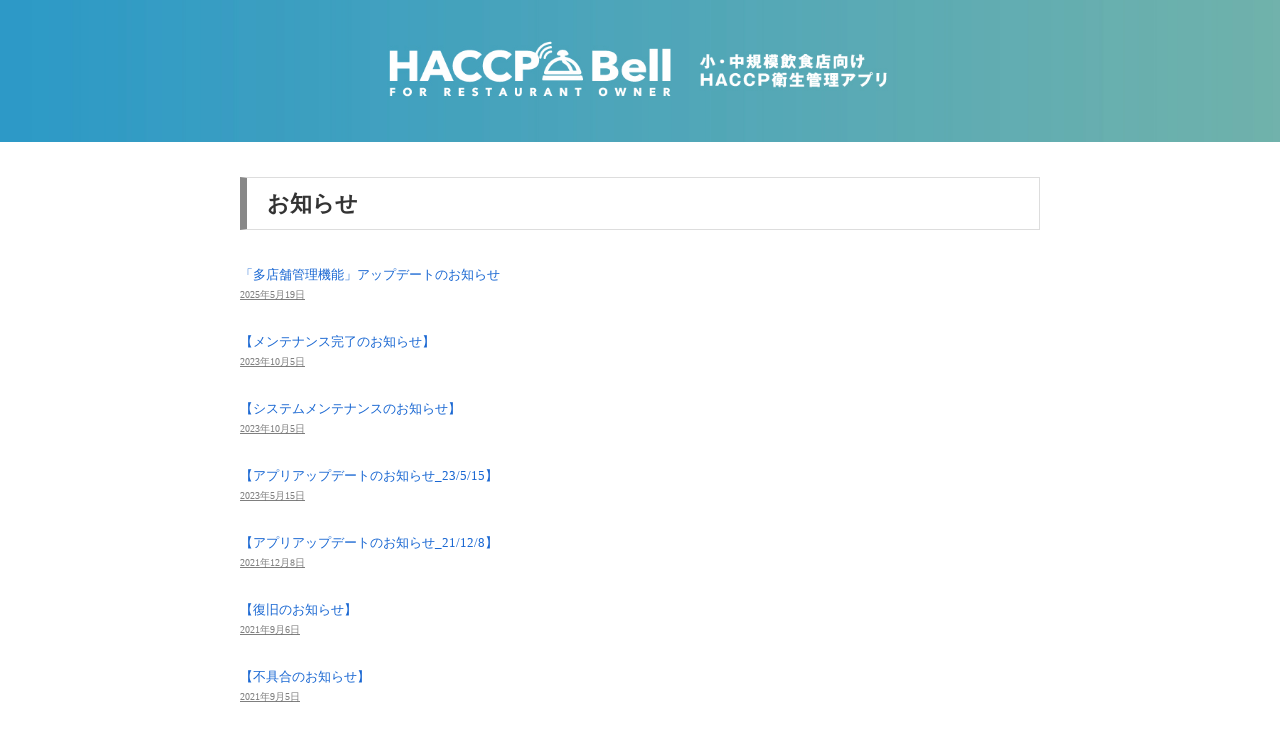

--- FILE ---
content_type: text/css
request_url: https://haccp-bell.com/wpkt/wp-content/themes/cocoon-child-master/style.css?ver=6.9&fver=20260122035632
body_size: 3965
content:
@charset "UTF-8";
@import url("css-smacss/style-base.css");
@import url("css-smacss/style-layout.css");
@import url("css-smacss/style-module.css");
@import url("css-smacss/style-state.css");
@import url("css-smacss/style-theme.css");

@import url("css/style-single.css");
@import url("css/style-top.css");
@import url("css/style-multiple-chainstores.css");

/*!
Theme Name: Cocoon Child
Description: Cocoon専用の子テーマ
Theme URI: https://wp-cocoon.com/
Author: わいひら
Author URI: https://nelog.jp/
Template:   cocoon-master
Version:    1.1.2
*/


/************************************
** 子テーマ用のスタイルを書く
************************************/
/*必要ならばここにコードを書く*/

/*スマホメニュー*/
.menu-drawer li{
	border-bottom: 1px dotted #333;
	padding: 1rem 0;
}
/*768px以上*/
@media screen and (min-width: 768px) {
	/*タブレットのデザイン内容をここに*/
}





.logo-menu-button{
	display: none;
}


main#main{
	padding-top: 30px;
}
@media only screen and (max-width: 768px) {
	main#main{
	}
}



#navi .navi-in>ul>li>a{
	padding: 0 10px;
}



.home .entry-content.cf,
.page .entry-content.cf {
  margin-bottom: 0;
}
ul.wp-block-social-links.aligncenter {
  margin-bottom: 0;
}
header#header {
  margin-left: 1%;
}
@media screen and (max-width: 834px) {
  #navi .navi-in > .menu-mobile li {
    width: 33%;
  }
}
@media (max-width: 599px) {
  div#appeal-in {
    min-height: 28vh;
  }
}
@media (min-width: 600px) {
  div#appeal-in {
    min-height: 70vh;
  }
  .header,
  .appeal {
    background-size: cover;
  }
}

.article .head-txt {
  border-left: 10px solid #888;
  border-right: 10px solid #888;
  border-top: 1px solid #ddd;
  border-bottom: 1px solid #ddd;
  font-size: 20px;
  margin-top: 5%;
  padding: 12px 20px;
}
.header-container-in.hlt-top-menu {
  width: 90%;
}
@media (min-width: 1400px) {
	.header-container-in.hlt-top-menu {
	width: 1200px;
	}
}
.navi-in > ul {
  /*justify-content: flex-end;*/
	/*border-bottom: 1px solid #CCC;*/
}

.navi-in a {
	font-size: 14px;
	margin-top: -10px;
}
@media (max-width: 768px) {
  img.site-logo-image.header-site-logo-image {
    display: none;
  }
}
/* フッター */
a.site-name.site-name-text-link {
  margin-bottom: 8px;
}
@media (min-width: 768px) {
  div#footer-in {
	width: 980px;
	padding: 1% 0 4% 0;
	color: #FFF;
  }
  div#footer-in a {
	  color: #FFF;
  }
  .navi-footer-in{
	  
  }
}
@media (max-width: 767px) {
  .navi-footer-in > .menu-footer {
    display: flex;
  }
  .navi-footer-in > .menu-footer li.menu-item {
    width: auto;
    padding: 1% 0;
  }
}
@media screen and (max-width: 1080px) {
  .header-container-in.hlt-top-menu {
    flex-direction: column;
  }
  .navi-in > ul {
    justify-content: center;
  }
}




/* 共通  */
.mt_30{
	margin-top: 30px!important;
}
.mt_40{
	margin-top: 40px!important;
}
.mt_50{
	margin-top: 50px!important;
}
.mt_60{
	margin-top: 50px!important;
}


.cap{
	font-size: 0.8em;
	text-align: left;
}


/* wrap  */
#content-wrap {
    float: none;
    box-sizing: border-box;
    width: 100%;
	max-width: 680px;
    margin: 0;
	padding: 0;
	margin: auto;
}
#content-wrap-none {
}
@media only screen and (max-width: 1200px){
	#content-wrap {
	max-width: 100%;
	padding: 0 ;
	}
}

/* 2l-1l */
.two-l-area{
  display: flex;
  justify-content: space-between;
	margin-top: 1em;
}
.two-l{
	width: 48%;
}
@media only screen and (max-width: 1200px){
	.two-l-area{
	flex-direction: column;
	text-align: center!important;
	}
	.two-l{
	width: 100%;
	margin-top: 1em;
	}
}






/************************************
** トップページカスタマイズ
************************************/
.home #main {
	text-align: center;
}
.home #main h2{
	line-height: 1.5em;
}
.home #main h2 img{
	width: 400px;
	margin: 1.5em 0 0.75em 0;
}
.home #main h3{
	font-size: 1.4em;
	margin: 0 0 1em 0;
}
.home #main .copy{
	line-height: 1.7em;
	font-size: 1.2em;
	margin: 0.5em 0 1.5em 0;
}
@media only screen and (max-width: 700px){
	.home #main h2 img{
	width: 300px;
	margin: 0.5em 0 0 0;
	}
	.home #main h3{
	font-size: 1.2em;
	margin: 1em 0 1em 0;
	line-height: 1.5em;
	}
	.home #main .copy{
	text-align:justify;
	line-height: 1.5em;
	}
}





.home #main h1 {
  display: none!important;
}
.home #main h1:before,
.home #main h1:after {
  content: "";
  flex-grow: 1;
  height: 1px;
  background: #aaa;
  display: block;
}
.home #main h1:before {
  margin-right: 0.4em;
}
.home #main h1:after {
  margin-left: 0.4em;
}

.home #main .large-thumb {
  display: -webkit-box;
  display: -ms-flexbox;
  display: flex;
  -ms-flex-wrap: wrap;
  flex-wrap: wrap;
  justify-content: center;
  margin: 0.8em 0;
}
.home #main .large-thumb a {
  width: 22%;
  padding: 10px;
  margin: 0 1.4%;
}
@media (max-width: 1024px) {
  .new-entry-cards.widget-entry-cards.no-icon.cf.card-large-image.large-thumb {
    margin: 0 auto;
  }
  .home #main .large-thumb a {
    width: 45%;
    padding: 10px;
    margin: 0 0.5%;
  }
}

.home #main .large-thumb a:hover {
  background: unset;
}
.home #main .widget-entry-cards .e-card {
  font-size: 18px;
  box-shadow: 0 0 4px rgba(0, 0, 0, 0.15);
  -webkit-transition: all 0.3s;
  transition: all 0.3s;
  height: 100%;
}
.home #main .widget-entry-cards .e-card:hover {
  transform: translateY(-3px);
  box-shadow: 0px 3px 18px 3px rgba(0, 0, 0, 0.08);
}
.home #main .widget-entry-cards figure {
  float: none;
  width: 100%;
}
.home #main .widget-entry-cards figure img {
  width: 100%;
  display: block;
  object-fit: cover;
  height: 210px;
}
.home #main .widget-entry-cards .card-content {
  margin: 0 0 0.5em;
  padding: 10px 15px;
  background: #fff;
}
.home #main .large-thumb .new-entry-card-title,
.home #main .large-thumb .popular-entry-card-title {
  font-size: 0.9em;
  line-height: 1.5;
  font-weight: 600;
  color: #555;
  margin-top: 3px;
}
.home #main .widget-entry-cards .e-card {
  background-color: #fff;
}

section.bg-color {
  background-color: #f5f6f7;
}
/* SNSボタンなど必要ないものを削除 */
.home header .post-date,
.home .post-update,
.home .author-info,
.home header .sns-share,
.home footer .sns-share,
.home footer .sns-follow {
  display: none;
}
.home .article h2.front-h2 {
  margin-top: 5%;
}

/*(スマホ)480px以下*/
@media screen and (max-width: 480px) {
  .home #main h1 {
    margin: 1em 0 0;
    padding: 0;
  }
  .home #main .widget-entry-cards .e-card {
    margin: 0 5px;
  }
  .home #main .large-thumb a {
    width: 100%;
    padding: 0;
    margin: 0 0 15px;
  }
  .home .mobile-2 {
    justify-content: space-between;
  }
  .home .mobile-2 a {
    width: 48% !important;
  }
  .home .mobile-2 figure img {
    object-fit: unset !important;
    height: auto !important;
  }
  .home #main .large-thumb .new-entry-card-title {
    line-height: 1.3;
  }
}
@media (max-width: 480px) {
  div#header-container {
    display: none;
  }
}
/************************************
** ボタン
************************************/
.p-button {
  max-width: 300px;
  margin: 0 auto;
}
.p-button a {
  display: block;
  margin: 25px 0;
  padding: 0.8em 1em;
  border-radius: 2em;
  color: #444;
  font-size: 16px;
  font-weight: 700;
  text-decoration: none;
  background: #e7dfd8;
  box-shadow: 0 2px 5px rgba(50, 50, 50, 0.25);
  text-align: center;
  -webkit-transition: all 0.3s;
  transition: all 0.3s;
  opacity: 1;
}
.p-button a:hover {
  box-shadow: none;
  transform: translateY(3px);
  opacity: 1;
}

/************************************
** 固定ページ
************************************/
.page .post-update,
.page header .post-date,
.page .footer-meta,
.page header .sns-share,
.page footer .sns-share,
.page footer .sns-follow {
  display: none;
}

.page .entry-content {
  margin-top: -20px;
  margin-bottom: 3em;
}
.page .article h2 {
  font-size: 20px;
  margin-top: 10%;
  padding: 20px;
  background-color: #e7dfd8;
  border-radius: 1px;
}
.page .article h2.about-title {
  margin-top: 2%;
}
@media (max-width: 480px) {
  .page .article h2.about-title {
    margin-top: 0;
  }
}

/************************************
** 投稿ページ
************************************/

.single .date-tags {
  text-align: left;
  margin: 0 0.4em 1em;
}
.single .top-img {
  margin: 0;
  vertical-align: bottom;
}
.single .h2-title {
  font-size: 20px;
  font-weight: bold;
}
.single .article p.h2-title {
  margin-bottom: 0;
}
.single .txt-bold {
  font-weight: bold;
  margin: 0;
}
.single .article p.txt-bold {
  margin-bottom: 0;
}
.single h4 {
  font-size: 22px;
  padding: 0 0 7px 0;
  margin-top: 60px;
  border-left: none;
  border-right: none;
  border-top: none;
  border-bottom: 6px solid #dcd7c8;
}

.single .post-update,
.single header .post-date,
.single .footer-meta,
.single header .sns-share,
.single footer .sns-share,
.single footer .sns-follow {
  display: none;
}

/************************************
**カテゴリー別ページ
************************************/
.entry-card-snippet.card-snippet.e-card-snippet {
  display: none;
}
.admin-pv {
  display: none;
}

@media (max-width: 781px) {
  .wp-block-columns {
    flex-direction: column;
    justify-content: flex-start;
  }
}
@media (min-width: 600px) and (max-width: 781px) {
  .wp-block-column:nth-child(2n) {
    margin-left: unset !important;
  }
}

/*480px以下*/
@media screen and (max-width: 480px) {
  .wp-block-media-text__content {
    margin-top: 10%;
  }
}



.toggle-button { text-align: left; }






/************************************
** mw wp form メールフォーム
************************************/

.mwwpform-box {
	margin: auto;
}

.mwwpform-box input[type="text"], .mwwpform-box input[type="url"], .mwwpform-box input[type="password"], .mwwpform-box input[type="email"], .mwwpform-box input[type="search"], .mwwpform-box input[type="tel"], .mwwpform-box textarea  {
	background-color: #f7f5f2;
    background-image: none;
    border: 1px solid #dcd7cf;
    border-radius: 4px;
    box-shadow: none;
    color: #333;
    display: block;
    line-height: 2;
    padding: 6px 12px;
    margin-top: 5px;
    transition: border-color 0.15s ease-in-out 0s, box-shadow 0.15s ease-in-out 0s;
    width: 100%;
    -webkit-box-sizing: border-box;
    -moz-box-sizing: border-box;
    box-sizing: border-box;
    /*margin-bottom: 1.5em;*/
}

.mwwpform-box .mwform-checkbox-field label, .mwwpform-box .mwform-radio-field label {
    display: inline-block;
	margin-right: 1.5em;
	
}

.mwwpform-box input#email {
    max-width: 100%;
}

.mw_wp_form .horizontal-item + .horizontal-item {
    margin-left: 0!important;
}

.mwform-checkbox-field input {
    margin-right: 0!important;
}

.mwwpform-box-item{
	background: linear-gradient(transparent 50%, #FFFF66 50%);
    display: inline;
}

.mw_wp_form .error {
    font-size: 93%;
    color: #e9558f!important;
    display: block!important;
    font-weight: bold!important;
    background-color: #ffe7f0!important;
    padding: 3px 0.5em!important;
}

.form-hissu{
	background-color: #333;
    color: #fff;
    font-size: 0.8em;
    padding: 4px 9px;
    border-radius: 3px;
    margin-left: 10px;
}

.mw-form-ttl{
	margin-top: 1.5em!important;
}

.form-btn-submit{
	text-align: center;
	margin-top: 2em;
}

.ns-box{
    text-align: center!important;
    margin-bottom: 2em!important;
}

.ns-box p{
    background: linear-gradient(transparent 50%, #FFFF66 50%);
    display: inline;
    text-align: center;
    font-size: 1.5em;
    font-weight: bold;
}

.btn-form-totop{
	background-color: #222;
    display: inline-block;
    font-size: 1.25em;
    color: #fff;
    padding: 10px 2em!important;
    margin: auto!important;
    text-align: center;
}

.btn-form-totop a{
	
}

.form-office{
	background-color: #F5F3EE;
    padding: 1em;
    font-size: 1.1em;
    line-height: 1.75em;
    border-radius: 6px;
    margin: 1.5em 0;
}

#wrap-404{
	  padding: 5em 2em 3em 2em;
    width: 50%;
    float: left;
}




.page .entry-title{
  display: none;
}

.copyright{
	font-size: 9px;
	margin: 4em 0;
	color: #FFF;
}





/****************************************************
** レスポンシブデザイン用メディアクエリ（モバイルファースト
****************************************************/

/*768px以上*/
@media screen and (min-width: 768px) {
	/*タブレットのデザイン内容をここに*/
}

/*1023px以上*/
@media screen and (min-width: 1024px) {
	/*PCのデザイン内容をここに*/
}







--- FILE ---
content_type: text/css
request_url: https://haccp-bell.com/wpkt/wp-content/themes/cocoon-child-master/css-smacss/style-base.css
body_size: 749
content:
@charset "UTF-8";

/************************************
** ベース
************************************/

html {
	font-size: 62.5%; /*デフォルト設定の基準：16pxの62.5%=10px。1rem=10pxに*/
}

body {
	font-size: 1.4rem;
	line-height: 1.4;
	font-family: "Noto Sans Japanese", "Hiragino Kaku Gothic ProN", "メイリオ", "Meiryo", "verdana", "Noto Sans";
}

h1,
h2,
h3,
h4,
h5,
h6,
p {
  margin: 0;
  padding: 0;
}



img {
	max-width: 100%;
	height: auto;
	vertical-align: bottom;
}

ul {
	padding: 0;
	list-style: none;
}

#navi-in.wrap{
	width: 100%!important;
}
.wrap{
	max-width: 980px;
}


.main{
	width: 68%;

}
.sidebar{
	width: 28%;
	margin-top: 16px;
}


.navi-footer-in > .menu-footer li.menu-item a{
	color: #FFF;
}




/* インナー */
.inner {
	width: 90%;
	padding: 2.5rem 0 3rem;
	margin: 0 auto;
}
/*768px以上*/
@media screen and (min-width: 768px) {
	.inner {
	width: 90%;
	max-width: 980px;
	padding: 4rem 0 ;
	margin: 0 auto;
	}
}


/* font-awesome */
i {
	margin: 0 0.5rem;
	margin-bottom: 0.25rem;
	font-size: 0.9em;
}


/*　スマホ・PCの出し分け　*/
.sp {
  display: block;
}
.pc {
  display: none;
}
/*768px以上*/
@media screen and (min-width: 768px) {
	.sp {
	display: none;
	}
	.pc {
	display: block;
	}
}



/****************************************************
** レスポンシブデザイン用メディアクエリ（モバイルファースト
****************************************************/

/*768px以上*/
@media screen and (min-width: 768px) {
	/*タブレットのデザイン内容をここに*/
}

/*1023px以上*/
@media screen and (min-width: 1024px) {
	/*PCのデザイン内容をここに*/
}









--- FILE ---
content_type: text/css
request_url: https://haccp-bell.com/wpkt/wp-content/themes/cocoon-child-master/css-smacss/style-layout.css
body_size: 532
content:
@charset "UTF-8";

/************************************
** レイアウト
************************************/

/*　ヘッダー　*/
.layout-header {
	display: -webkit-box;
	display: -ms-flexbox;
	display: flex;
	-webkit-box-pack: justify;
	-ms-flex-pack: justify;
	justify-content: space-between;
	-webkit-box-align: center;
	-ms-flex-align: center;
	align-items: center;
	width: 100%;
	top:0;
	height: 64px;
	max-width: 100%;
	margin: 0 auto;
	padding: 1rem;
	background-color: #000;
	opacity: 1.0;
	position: fixed;
	z-index: 100;
}
/*768px以上*/
@media screen and (min-width: 768px) {
}
.layout-header-2025 {
	display: -webkit-box;
	display: -ms-flexbox;
	display: flex;
	-webkit-box-pack: justify;
	-ms-flex-pack: justify;
	justify-content: space-between;
	-webkit-box-align: center;
	-ms-flex-align: center;
	align-items: center;
	width: 100%;
	top:0;
	height: 64px;
	max-width: 100%;
	margin: 0 auto;
	padding: 1rem;
	background-color:#FF7400;
	opacity: 1.0;
	position: fixed;
	z-index: 100;
}
/*768px以上*/
@media screen and (min-width: 768px) {
}


/* サイドナビ */
.layout-side {

}

/* メインコンテンツ */
.layout-main {
	margin-top: 55px;
}
/*768px以上*/
@media screen and (min-width: 768px) {
	.layout-main {
	margin-top: 55px;
	}
}

/* フッター */
.layout-footer {
	padding-bottom: 2em;
	width: 100%;
}


/****************************************************
** レスポンシブデザイン用メディアクエリ（モバイルファースト
****************************************************/

/*768px以上*/
@media screen and (min-width: 768px) {
	/*タブレットのデザイン内容をここに*/
}

/*1023px以上*/
@media screen and (min-width: 1024px) {
	/*PCのデザイン内容をここに*/
}




--- FILE ---
content_type: text/css
request_url: https://haccp-bell.com/wpkt/wp-content/themes/cocoon-child-master/css-smacss/style-module.css
body_size: 3066
content:
@charset "UTF-8";

/************************************
** モジュール（再利用可能なパーツ
************************************/


/* ヘッダーロゴエリア */
.header-logo-area{
	display: flex;
    flex-wrap: wrap;
    justify-content: space-around;
    width: 90%;
	margin: 0 auto;
	margin-top: 60px!important;
}
.header-logo-btn{
	width: calc(100% / 2 - 2px);
    padding: 5px ;
}
/*768px以上*/
@media screen and (min-width: 768px) {
	.header-logo-area{
	display: flex;
	flex-wrap: wrap;
	justify-content: space-around;
	width: 600px;
	margin: 0 auto;
	margin-top: 30px!important;
	}
	.header-logo-btn{
	width: calc(100% / 2 - 20px);
	padding: 5px 0px;
	}
}



/* ダウンロードエリア */
.which-btn-area{
	display: flex;
    flex-wrap: wrap;
    justify-content: space-around;
    width: 90%;
	margin: 0 auto;
}
.which-btn{
	width: calc(100% / 1 - 2px);
    padding: 5px ;
}
/*768px以上*/
@media screen and (min-width: 768px) {
	.which-btn-area{
	display: flex;
	flex-wrap: wrap;
	justify-content: space-around;
	width: 100%;
	margin: 0 auto;
	}
	.which-btn{
	width: calc(100% / 2 - 20px);
	padding: 5px 0px;
	}
}


/* ダウンロードボタンエリア */
.dl-btn-area{
	display: flex;
    flex-wrap: wrap;
    justify-content: space-around;
    width: 90%;
	margin: 0 auto;
}
.dl-btn{
	width: calc(100% / 1 - 2px);
    padding: 5px ;
}
/*768px以上*/
@media screen and (min-width: 768px) {
	.dl-btn-area{
	display: flex;
	flex-wrap: wrap;
	justify-content: space-around;
	width: 100%;
	margin: 0 auto;
	}
	.dl-btn{
	width: calc(100% / 2 - 20px);
	padding: 5px 0px;
	}
}


/* ダウンロードボタンコンテンツ*/
.dl-btn-content-area{
	display: flex;
    flex-wrap: wrap;
    justify-content: space-around;
    width: 90%;
	margin: 0 auto;
}
.dl-btn-content{
	width: calc(100% / 1 - 2px);
    padding: 5px ;
}
/*768px以上*/
@media screen and (min-width: 768px) {
	.dl-btn-content-area{
	display: flex;
	flex-wrap: wrap;
	justify-content: space-around;
	width: 100%;
	margin: 0 auto;
	}
	.dl-btn-content{
	width: calc(100% / 2 - 20px);
	padding: 5px 0px;
	}
}




/* メニューボタン */
.btn-main-contents,
.btn-two-contents,
.btn-three-contents{
	display: flex;
    flex-wrap: wrap;
    justify-content: space-around;
    width: 100%;
    margin: 0 auto;
}
.btn-main-item{
	width: calc(100% / 1 - 8px);
	padding: 0.7rem 0 0.6rem;
}
.btn-two-item{
	width: calc(100% / 2 - 8px);
	margin-bottom: 0.5rem;
	padding: 0.7rem 0 0.6rem;
}
.btn-three-item{
	width: calc(100% / 2 - 8px);
	margin-bottom: 0.5rem;
	padding: 0.7rem 0 0.6rem;
}
.btn-link a{
	text-decoration: none;
	color: #000;
	display: block;
	background: #FFF;
	padding: 1.1rem 1.2rem 1rem ;
	font-size: 1.1rem;
}
.btn-link span i{
	text-align: left;
	
}
/*768px以上*/
@media screen and (min-width: 768px) {
	.btn-main-item{
	width: calc(100% / 2 - 8px);
	margin-bottom: 0.5rem;
	padding: 0.7rem 0 0.6rem;
	}
	.btn-two-item{
	width: calc(100% / 2 - 8px);
	margin-bottom: 0.5rem;
	padding: 0.7rem 0 0.6rem;
	}
	.btn-three-item{
	width: calc(100% / 3 - 8px);
	margin-bottom: 0.5rem;
	padding: 0.7rem 0 0.6rem;
	}
	.btn-link a{
	text-decoration: none;
	color: #000;
	display: block;
	background: #FFF;
	padding: 1.5rem 1.4rem 1.4rem ;
	font-size: 1.3rem;
	}

}


a.btn-base{
	text-align: center;
	text-decoration: none;	
	color: #000;
	margin-bottom: 20px;
}
.btn-contact{
	display: inline-block;
	background-color: #f1d44c;
	border-radius: 100px;
	width: 320px;
	height: 62px;
	padding-top: 22px;
	padding-right: 6px;
	font-weight: bold;
	font-size: 1.4rem;
}
.btn-other{
	display: inline-block;
	background-color: #f1d44c;
	border-radius: 100px;
	width: 360px;
	height: 62px;
	padding-top: 22px;
	padding-right: 6px;
	font-weight: bold;
	font-size: 1.4rem;
}
/*768以下*/
@media only screen and (max-width: 768px){
	.btn-contact{
	width: 100%;
	}
	.btn-other{
	width: 80%;
	}
}






/* ロゴ */
.logo-header img{
	width: 210px;	
}
/*768px以上*/
@media screen and (min-width: 768px) {
	.logo-header img{
	width: 450px;	
	}
}


.logo-header-new .logo-image {
	width: 160px;
}
.logo-navi .logo-image {
	width: 50px;
}
.logo-top .logo-image {
	margin: 0 auto;
	width: 420px;
	margin-bottom: 2rem;
}
/* （既存cssを上書き） */
.footer-bottom-logo{
	bottom: 10px;
}
.footer-bottom-logo .logo-image img {
	width: 50%;
	height: auto;
}
/*768px以上*/
@media screen and (min-width: 768px) {
	.footer-bottom-logo .logo-image img {
		margin-top: -50px;
	}
}


/**/
.commingsoon{
	margin: 6rem 0 8rem 0;
	text-align: center;
}
.commingsoon-image img{
	width: 300px;
}




/* pc only */
.pc { display: block !important; }
.sp { display: none !important;}

/* sp only */
@media only screen and (max-width: 768px) {
.pc { display: none !important; }
.sp { display: block!important; }
}




/* ライン line */
.line{
	padding: 0 3rem;
	margin: 4rem 0 ;
}
.line-solid{
	border-bottom: 1px solid #CCC;
}
.line-dotted{
	border-bottom: 1px dotted #CCC;
}
/*768px以上*/
@media screen and (min-width: 768px) {
	.line{
	padding: 0 3rem;
	margin: 8rem 0 8rem;
	}
}





.navi-in li a{
	font-size: 1.2rem;
}





/* h2：タイトル */
.h2-en {
	text-align: center;
	position: relative;
	font-size:0.8rem;
	letter-spacing: 0.1rem;
	font-weight: bold;
	margin-top: 0;
}
.h2-jp {
	text-align: center;
	position: relative;
	margin-bottom: 2rem;
	margin-top: 0rem;
	font-size:2.0rem;
	letter-spacing: 0.1rem;
	font-weight: bold;
}
/*768px以上*/
@media screen and (min-width: 768px) {
	.h2-jp {
	font-size:2.4rem;
	}
}


.read-copy{
	text-align: center;
	font-size: 1.3rem;
	margin-bottom: 2rem;
}
@media screen and (min-width: 768px) {
	.read-copy{
	text-align: center;
	font-size: 1.5rem;
	margin-bottom: 2.5rem;
	}
}


/* イントロイメージ */
.intro-image{
	text-align: center;
}
.intro-image-corp img{
	width: 200px;
	padding: 2rem 0 1rem;
}
.intro-image-about img{
	width: 100%;
	
}
@media screen and (min-width: 768px) {
	.intro-image-corp img{
	width: 400px;
	padding: 2rem 0 1rem;
	}
}



/* イントロ色付きエリア */
.intro-area{
	padding: 0rem 0;
	margin-top: -0.25rem;
}
.intro-area-title{
	text-align: center;
	font-size: 1.6rem;
	font-weight: bold;
	margin-bottom: 1.5rem;
}
.intro-area-text{
	text-align: left;
	font-size: 1.2rem;
}





/* 間を繋ぐ画像 */
.conect-image{
	text-align: center;
	padding: 3rem 0 2rem 0;
}
.conect-image-contact img{
	width: 80px;
}

/*768px以上*/
@media screen and (min-width: 768px) {
	.conect-image{
	text-align: center;
	padding: 5rem 0 3rem 0;
	}
	.conect-image-contact img{
	width: 80px;
	}
}



/* フッター上のボタンエリア */
.btn-area{
	padding: 2rem 0 0 0;
}

/* フッター上のボタン：メニュー（サブ */
.btn-menu-sub-contents{
	display: flex;
    flex-wrap: wrap;
    justify-content: space-around;
    width: 100%;
    margin: 1rem 0 0 0;
}
.btn-menu-sub-item{
	width: calc(100% / 1 - 50px);
    padding: 6px 0px;
    text-align: center;
}
/*768px以上*/
@media screen and (min-width: 768px) {
	.btn-menu-sub-item {
	width: calc(100% / 2 - 30px);
	padding: 15px 0px 0px;
	text-align: center;
	}
}



/* フッター上ボタン：メニュー（メイン */
.btn-menu-main-contents{
	display: flex;
    flex-wrap: wrap;
    justify-content: space-around;
    width: 100%;
}
.btn-menu-main-item{
	width: calc(100% / 1 - 10px);
    padding: 1px 0px ;
    text-align: center;
}
/*768px以上*/
@media screen and (min-width: 768px) {
	.btn-menu-main-item {
	width: calc(100% / 2 - 2px);
	padding: 1px 0px;
	text-align: center;
	}
}
/*1023px以上*/
@media screen and (min-width: 1024px) {
	.btn-menu-main-item {
	width: calc(100% / 3 - 2px);
	padding: 1px 0px;
	text-align: center;
	}
}



/* フッター上ボタン：SNS */
.btn-sns-contents{
	display: flex;
    flex-wrap: wrap;
    justify-content: space-around;
    width: 75%;
	margin: 0 auto;
}
.btn-sns-item{
	width: calc(100% / 5 - 10px);
    padding: 1px 0px ;
    text-align: center;
}
/*768px以上*/
@media screen and (min-width: 768px) {
	.btn-sns-contents{
	width: 40%;
		margin-bottom: 4rem;
	}
	.btn-sns-item {
	width: calc(100% / 5 - 15px);
	padding: 1px 0px;
	text-align: center;
	}
}


/* 最下バナー */
.bottom-bnr-contents{
	display: flex;
    flex-wrap: wrap;
    justify-content: space-around;
    width: 50%;
	margin: 0 auto;
}
.bottom-bnr-item{
	width: calc(100% / 1 - 2px);
    padding: 5px ;
}
/*768px以上*/
@media screen and (min-width: 768px) {
	.bottom-bnr-contents{
	display: flex;
	flex-wrap: wrap;
	justify-content: space-around;
	width: 70%;
	margin: 0 auto;
	}
	.bottom-bnr-item {
	width: calc(100% / 3 - 50px);
	padding: 5px 0px;
	}
}




/* Gカレンダーレスポンシブ */
.g-calendar {
	position: relative;
	padding-bottom: 90%;
	padding-top: 30px;
	height: 0;
	overflow: hidden;
}
.g-calendar iframe,
.g-calendar object,
.g-calendar embed {
	position: absolute;
	top: 0;
	left: 0;
	width: 100%;
	height: 100%;
}
/*768px以上*/
@media screen and (min-width: 768px) {
	.g-calendar {
	position: relative;
	padding-bottom: 56.25%;
	padding-top: 30px;
	height: 0;
	overflow: hidden;
	}

	.g-calendar iframe,
	.g-calendar object,
	.g-calendar embed {
	position: absolute;
	top: 0;
	left: 0;
	width: 100%;
	height: 100%;
	}
}

/* （既存cssを上書き） */
.menu-footer li a{
	font-size: 0.9rem!important;
	
}



/* キャプション */
.caption-left,
.caption-right{
	font-size: 0.7rem;
	margin-top: 0.5rem;
}
.caption-left{
	text-align: left!important;
}
.caption-right{
	text-align: right!important;
}








/* お知らせリスト */
/* 新着お知らせリスト */
.info-list {
	display: -webkit-box;
	display: -ms-flexbox;
	/*display: flex;*/
	-webkit-box-orient: vertical;
	-webkit-box-direction: normal;
	  -ms-flex-direction: column;
		  flex-direction: column;
	-webkit-box-pack: start;
	  -ms-flex-pack: start;
		  justify-content: flex-start;
		  align-items:baseline;
	padding: 0.5rem 2rem 3rem;
}

.info-list .wp-show-posts{
	margin-top: 3rem;
}


.info-list .wp-show-posts-single{
	border-bottom: 1px dotted #333;
	padding-bottom: 4rem!important;
	margin-bottom: 1rem!important;
}
/*768px以上*/
@media screen and (min-width: 768px) {
	.info-list .wp-show-posts-single{
	border-bottom: 1px dotted #333;
	padding-bottom: 3rem!important;
	margin-bottom: 1rem!important;
	}
}



/* 新着お知らせリスト（日付 */
.info-list .wp-show-posts .wp-show-posts-posted-on a {
	font-size: 1.1rem;
	margin-bottom: 0.3rem;
	text-decoration: none;
	color: #333;
	font-weight: bold;
}
.info-list .wp-show-posts-separator{
	display: none;
}
.wp-show-posts-terms{
	padding: 0.12rem 0.5rem 0.25rem;
	background: #e87d35;
}
.wp-show-posts-terms a{
	text-decoration: none;
	color: #FFF!important;
	font-size: 0.7rem;
}
/* 新着お知らせリスト（タイトル */
.info-list .wp-show-posts .wp-show-posts-entry-title{
	position: absolute;
	display: inline-block;
	padding: 1em 0 1rem 0!important;
}
.info-list .wp-show-posts .wp-show-posts-entry-title a {
	font-size: 1.3rem;
	display: inline-block;
	line-height: 1.2!important;
	margin-top: 0.5rem!important;
}


/*768px以上*/
@media screen and (min-width: 768px) {
	.info-list {
	-webkit-box-orient: horizontal;
	-webkit-box-direction: normal;
		-ms-flex-direction: row;
			flex-direction: row;
	-webkit-box-pack: justify;
		-ms-flex-pack: justify;
			justify-content: space-between;
	padding: 2rem 0 2.5rem;
	}
	.info__wrapper {
	-webkit-box-orient: horizontal;
	-webkit-box-direction: normal;
		-ms-flex-direction: row;
			flex-direction: row;
	-webkit-box-align: center;
		-ms-flex-align: center;
			align-items: center;
	}
	.info__title {
	font-size: 2.2rem;
	}
	.info__title::after {
	content: "";
	position: absolute;
	top: 50%;
	right: 0;
	width: 0.15rem;
	height: 3rem;
	background-color: #ccc;
	-webkit-transform: translateY(-50%);
			transform: translateY(-50%);
	}
	.info__date {
	margin: 0 1.5rem 0 2rem;
	font-size: 1.4rem;
	}
	.info__txt {
	margin: 0 0 0 1.5rem;
	font-size: 1.6rem;
	}
	
	/* 新着お知らせリスト（タイトル */
	.info-list .wp-show-posts .wp-show-posts-entry-title{
	position: absolute;
	padding: 1em 0 0 0!important;
	}
	.info-list .wp-show-posts .wp-show-posts-entry-title a {
	font-size: 1.3rem;
	}

}


/* and more */
.and-more {
	text-align: right!important;
	font-size: 1.0rem;
	margin-top: 2rem;
}




/****************************************************
** レスポンシブデザイン用メディアクエリ（モバイルファースト
****************************************************/

/*768px以上*/
@media screen and (min-width: 768px) {
	/*タブレットのデザイン内容をここに*/
}

/*1023px以上*/
@media screen and (min-width: 1024px) {
	/*PCのデザイン内容をここに*/
}




--- FILE ---
content_type: text/css
request_url: https://haccp-bell.com/wpkt/wp-content/themes/cocoon-child-master/css-smacss/style-state.css
body_size: 183
content:
@charset "UTF-8";

/************************************
** ステート（状態）
************************************/




/****************************************************
** レスポンシブデザイン用メディアクエリ（モバイルファースト
****************************************************/

/*768px以上*/
@media screen and (min-width: 768px) {
	/*タブレットのデザイン内容をここに*/
}

/*1023px以上*/
@media screen and (min-width: 1024px) {
	/*PCのデザイン内容をここに*/
}




--- FILE ---
content_type: text/css
request_url: https://haccp-bell.com/wpkt/wp-content/themes/cocoon-child-master/css-smacss/style-theme.css
body_size: 570
content:
@charset "UTF-8";

/************************************
** テーマ（見た目）
************************************/

/*フォントカラー*/
.theme-font_bk{
	color: #000;
}
.theme-font_wh{
	color: #FFF;
}
.theme-font_green{
	color: #47a36e;
}
.theme-font_red{
	color: #cf1126;
}
.theme-font_blue{
	color: #31A3A9;
}
.theme-font_brown{
	color: #604c3f;
}
.theme-font_orange{
	color: #ed7700;
}

/*フォントウェイト*/
.theme-weight_bold{
	font-weight: bold;
	font-family: "ゴシックMB101 DB", "游ゴシック", YuGothic, "Hiragino Kaku Gothic ProN", "Hiragino Sans", Meiryo, sans-serif;
}

/*背景色*/
.theme-bg_bk {
	background-color: #000;
}
.theme-bg_gray {
	background-color: #ebebeb;
}
.theme-bg_wh {
	background-color: #FFF;
}
.theme-bg_red {
	background-color: #cf1126;
}
.theme-bg_orange {
	background-color: #ed7700;
}
.theme-bg_brown {
	background-color: #604c3f;
}
.theme-bg_green {
	background-color: #47a36e;
}
.theme-bg_blue {
	background-color: #31A3A9;
}
.theme-bg_skyblue {
	background-color: #47a3e0;
}
.theme-bg_usuyellow {
	background-color: #f7f5e7;
}


.theme-bg_yellow {
	background-color: #f9be00;
}


/****************************************************
** レスポンシブデザイン用メディアクエリ（モバイルファースト
****************************************************/

/*768px以上*/
@media screen and (min-width: 768px) {
	/*タブレットのデザイン内容をここに*/
}

/*1023px以上*/
@media screen and (min-width: 1024px) {
	/*PCのデザイン内容をここに*/
}




--- FILE ---
content_type: text/css
request_url: https://haccp-bell.com/wpkt/wp-content/themes/cocoon-child-master/css/style-single.css
body_size: 656
content:
@charset "UTF-8";

/************************************
** TOP
************************************/

.single-btn {
	text-align: center;
	margin-top: 70px;
	margin-bottom: 50px;
}
a.single-btn__link {
	display: inline-block;
	background-color: #f1d44c;
	border-radius: 100px;
	width: 360px;
	height: 62px;
	padding-top: 18px;
	padding-right: 6px;
	font-weight: bold;
	font-size: 1.4rem;
	color: #000;
	margin-bottom: 0px!important;
	text-decoration: none;
  }


.entry-title, .archive-title{
	font-size: 22px;
	font-weight: bold!important;
	border-bottom: 1px solid #000;
	padding-bottom: 8px;
	margin-top: 30px;
	margin-bottom: 30px;
}
.breadcrumb{
	margin: 0px;
}

/* 見出しリセット */

.article h2, .article h3, .article h4, .article h5, .article h6{
	margin-top: 40px;
}
.article h3:first-child{
	margin-top: 0px;
}

/* 
.article h2{
background:none;
padding: 0;
}

.article h3{
border-top:none;
border-bottom:none;
border-left:none;
border-right:none;
padding: 0;
}
*/
.article h3{
margin-bottom: 1.5em;
}

/* 
.article h4{
border-top:none;
border-bottom:none;
padding: 0;
}

.article h5{
border-bottom:none;
padding: 0;
}
*/
.article h6{
border-bottom:none;
padding: 0;
}
.article h6{
font-size: 1.1em;
}




.rect-vertical-card .related-entry-card-title{
	font-size:12px;
}





/****************************************************
** レスポンシブデザイン用メディアクエリ（モバイルファースト
****************************************************/

/*768px以上*/
@media screen and (min-width: 768px) {
	/*タブレットのデザイン内容をここに*/
}

/*1023px以上*/
@media screen and (min-width: 1024px) {
	/*PCのデザイン内容をここに*/
}



--- FILE ---
content_type: text/css
request_url: https://haccp-bell.com/wpkt/wp-content/themes/cocoon-child-master/css/style-top.css
body_size: 333
content:
@charset "UTF-8";

/************************************
** TOP
************************************/


.which-title{
	text-align: center!important;
	font-size: 1.8rem;
	line-height: 1.4;
	margin: 1.5rem 0 1.0rem;
}
/*768px以上*/
@media screen and (min-width: 768px) {
	.which-title{
	font-size: 2.3rem; 
	margin: 1.5rem 0 1.0rem;
	}
}

.dl-title{
	text-align: center!important;
	font-size: 1.8rem;
	line-height: 1.4;
	margin: 1.5rem 0 1.0rem;
}
/*768px以上*/
@media screen and (min-width: 768px) {
	.dl-title{
	text-align: center!important;
	font-size: 2.3rem; 
	margin: 1.5rem 0 1.0rem;
	}
}




.phone-image{
	text-align: center;
}
.phone-image img{
	width: 100%;
}
/*768px以上*/
@media screen and (min-width: 768px) {
	.phone-image img{
	width: 50%;
	}
}

/****************************************************
** レスポンシブデザイン用メディアクエリ（モバイルファースト
****************************************************/

/*768px以上*/
@media screen and (min-width: 768px) {
	/*タブレットのデザイン内容をここに*/
}

/*1023px以上*/
@media screen and (min-width: 1024px) {
	/*PCのデザイン内容をここに*/
}




--- FILE ---
content_type: text/css
request_url: https://haccp-bell.com/wpkt/wp-content/themes/cocoon-child-master/css/style-multiple-chainstores.css
body_size: 320
content:
@charset "UTF-8";

/************************************
** multiple-chainstores
************************************/



.recommendation-box{
	border: 3px solid #000;
	border-radius: 10px;
	padding: 1.5rem 1.2rem;
}

.recommendation-title{
	font-size: 1.8rem;
	font-weight: bold;
	margin-bottom: 10px!important;
	
}
.recommendation-text{
	font-size: 1.5rem;
	margin-bottom: 0px!important;
	
}

/****************************************************
** レスポンシブデザイン用メディアクエリ（モバイルファースト
****************************************************/

/*768px以上*/
@media screen and (min-width: 768px) {
	/*タブレットのデザイン内容をここに*/
}

/*1023px以上*/
@media screen and (min-width: 1024px) {
	/*PCのデザイン内容をここに*/
}




--- FILE ---
content_type: application/javascript
request_url: https://haccp-bell.com/wpkt/wp-content/themes/cocoon-child-master/javascript.js?ver=6.9&fver=20210327112020
body_size: 377
content:
//ここに追加したいJavaScript、jQueryを記入してください。
//$(document).ready(function () {
  //スムーススクロール

  $('a[href^="#"]').click(function () {
    var speed = 400;
    var href = $(this).attr("href");
    var target = $(href == "#" || href == "" ? "html" : href);
    var position = target.offset().top - 95;
    $("body,html").animate(
      {
        scrollTop: position,
      },
      speed,
      "swing"
    );
    return false;
  });
//このJavaScriptファイルは、親テーマのJavaScriptファイルのあとに呼び出されます。
//JavaScriptやjQueryで親テーマのjavascript.jsに加えて関数を記入したい時に使用します。